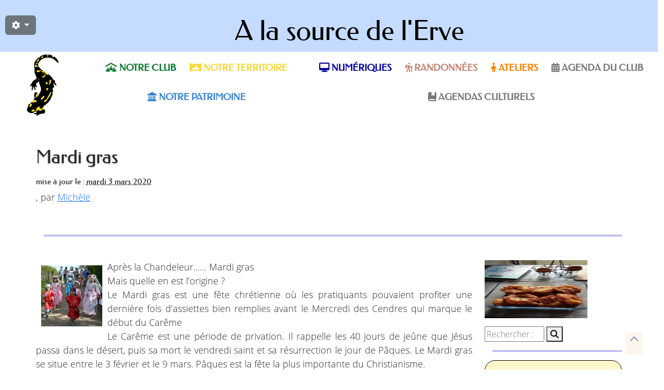

--- FILE ---
content_type: text/html; charset=utf-8
request_url: http://source-de-lerve.fr/Mardi-gras
body_size: 8180
content:
<!DOCTYPE html>
<html dir="ltr" lang="fr" xmlns="http://www.w3.org/1999/xhtml" xml:lang="fr" class="ltr fr no-js"> <!--<![endif]-->
<head>
	<script type='text/javascript'>/*<![CDATA[*/(function(H){H.className=H.className.replace(/\bno-js\b/,'js')})(document.documentElement);/*]]>*/</script>
	<title>Mardi gras - A la source de l'Erve</title>
	<meta name="description" content="Mardi gras" />
	<link rel="canonical" href="http://source-de-lerve.fr/Mardi-gras" />
	<meta http-equiv="Content-Type" content="text/html; charset=utf-8" />
<meta name="viewport" content="width=device-width, initial-scale=1" />


<link rel="alternate" type="application/rss+xml" title="Syndiquer tout le site" href="spip.php?page=backend" />

<script>
var mediabox_settings={"auto_detect":true,"ns":"box","tt_img":true,"sel_g":"#documents_portfolio a[type='image\/jpeg'],#documents_portfolio a[type='image\/png'],#documents_portfolio a[type='image\/gif']","sel_c":".mediabox","str_ssStart":"Diaporama","str_ssStop":"Arr\u00eater","str_cur":"{current}\/{total}","str_prev":"Pr\u00e9c\u00e9dent","str_next":"Suivant","str_close":"Fermer","str_loading":"Chargement\u2026","str_petc":"Taper \u2019Echap\u2019 pour fermer","str_dialTitDef":"Boite de dialogue","str_dialTitMed":"Affichage d\u2019un media","splash_url":"","lity":{"skin":"_simple-dark","maxWidth":"90%","maxHeight":"90%","minWidth":"400px","minHeight":"","slideshow_speed":"2500","opacite":"0.9","defaultCaptionState":"expanded"}};
</script>
<!-- insert_head_css -->
<link rel='stylesheet' href='local/cache-css/38a151d07b937b8632f01cb6f2345a26.css?1768574060' type='text/css' />





<!----> 
 




<script type='text/javascript' src='local/cache-js/99dbbe5f61947740eb1319e0d7fc7afa.js?1766230936'></script>










<!-- insert_head -->






<script>saisies_caracteres_restants = "caractères restants";</script>

<script>
		function afficher_si_show(src) {
			src.slideDown(800);
}
function afficher_si_hide(src) {
	src.slideUp(800);
}
	</script>




<meta name="generator" content="SPIP 4.4.7" />






 

<!-- Matomo -->
<script type="text/javascript">
  var _paq = window._paq || [];
  /* tracker methods like "setCustomDimension" should be called before "trackPageView" */
  _paq.push(["setCookieDomain", "*.source-de-lerve.fr"]);
  _paq.push(['trackPageView']);
  _paq.push(['enableLinkTracking']);
  (function() {
    var u="https://metrique.wf-sip.fr/matomo/";
    _paq.push(['setTrackerUrl', u+'matomo.php']);
    _paq.push(['setSiteId', '56']);
    var d=document, g=d.createElement('script'), s=d.getElementsByTagName('script')[0];
    g.type='text/javascript'; g.async=true; g.defer=true; g.src=u+'matomo.js'; s.parentNode.insertBefore(g,s);
  })();
</script>
<noscript><p><img src="https://metrique.wf-sip.fr/matomo/matomo.php?idsite=56&amp;rec=1" style="border:0;" alt="" /></p></noscript>
<!-- End Matomo Code --></head>
    
<body>
  
<div class="titre-navbar"> 
	<a href="https://source-de-lerve.fr"> A la source de l'Erve </a>
	<div id="reglage" class="dropdown">
          <button class="btn btn-secondary dropdown-toggle" type="button" data-bs-toggle="dropdown" aria-expanded="false">
                    <span class="fa fa-cog"></span> 
                </button>
                <ul class="dropdown-menu">
					<li>
						DYSLEXIE
						<input type="button" value="désactivé" onclick="javascript:document.body.className='divOpensans';" />
						<input type="button" value="activé" onclick="javascript:document.body.className='divDyslexic';" />
					</li>
					<li>
						TAILLE
						<input type="button" value="PLUS grand" onclick="javascript:document.body.style.fontSize='1.6em';" />
						<input type="button" value="normal" onclick="javascript:document.body.style.fontSize='1.2em';" /><input type="button" value="MOINS grand" onclick="javascript:document.body.style.fontSize='.8em';" />
					</li>
            	</ul>
			</div>
</div>

<nav class="navbar navbar-expand-lg" role="navigation">
    <div class="container-fluid">
		
        <a class="navbar-brand" href="https://source-de-lerve.fr">
            <img src='local/cache-vignettes/L62xH120/siteon0-0d01e.png?1752843759' alt='' class='spip_logo spip_logo_left' width='62' height='120' onmouseover='' onmouseout='' />
        </a>

        <button class="navbar-toggler" type="button" data-bs-toggle="collapse" data-bs-target="#NavBar" aria-controls="NavBar" aria-expanded="false" aria-label="Toggle navigation">
             <span class="navbar-toggler-icon"></span>
        </button>
        
        <div id="NavBar" class="navbar-collapse collapse">
		
            <ul class="nav navbar-nav me-auto mb-2 mb-lg-0">	
                
                    <li class="nav-item">
                        <a class="club nav-link" href="-Notre-club-?r=club"> <i class="fa fa-people-roof"></i> Notre club</a>
                    </li>
                
                
                    <li class="nav-item">
                        <a class="terr nav-link" href="-Notre-territoire-?r=terr"> <i class="fa-solid fa-panorama"></i> Notre territoire</a>
                    </li>
                
                
                    <li class="nav-item">
                        <a class="patr nav-link" href="-Notre-patrimoine-?r=patr"> <i class="fa-solid fa-landmark"></i> Notre patrimoine</a>
                    </li>
                
			
			</ul>
			<ul class="nav navbar-nav me-auto mb-2 mb-lg-0">
				
                    <li class="nav-item">
                       	 <a class="nume nav-link" href="-Numeriques-?r=nume"><i class="fa fa-desktop"></i> Numériques</a>
                    </li>
                 

				
                    <li class="nav-item">
                        <a class="rand nav-link" href="-Randonnees-?r=rand"><i class="fa fa-hiking"></i> Randonnées</a>
                    </li>
                 

				
                    <li class="nav-item">
                        <a class="atel nav-link" href="-Ateliers-?r=atel"><i class="fa fa-child"></i> Ateliers</a>
                    </li>
                 
				
				
					<li class="nav-item">
						<a class="agen nav-link" href="Agenda-du-Club"><i class="fa fa-calendar-alt"></i>  Agenda du Club</a>
					</li>
				 
				
				
                    <li class="nav-item">
                        <a class="cult nav-link" href="-Agendas-Culturels-?r=cult"> <i class="fa-solid fa-book-bookmark"></i>  Agendas Culturels</a>
                    </li>
                 
			</ul>
		
        </div>
   
    </div>
</nav>
<div id="section-art" class="container">
      
    <div class="row"> 
        <div class="col">   
            
            <h1 class="crayon article-titre-45 ">
                Mardi gras
            </h1> 
            <h3><abbr class="agenda" title="notez la date dès maintenant"></abbr></h3>
           
            
            
            <p class="info-publi">
				<h6>mise à jour le : <abbr class="published" title="2020-03-03T16:48:02Z">
				mardi 3 mars 2020
				</abbr></h6>
                <span class="sep">, </span>
                <span class="auteurs">par  <span class="vcard author"><a class="url fn spip_in" href="_Michele_">Michèle</a></span></span>
            </p>
            
            <p><br/> <hr class="hr-primary"/> <br/></p>
        </div>
    </div>
    
    <div class="row">

        <div class="col-xs-12 col-md-9">
            
            <div class="crayon article-texte-45 texte"><div class='spip_document_188 spip_document spip_documents spip_document_image spip_documents_left spip_document_left'>
<figure class="spip_doc_inner">


		<img src='IMG/jpg/deguisement.jpg' width="119" height="119" alt='' />
</figure>
</div>
<p>Après la Chandeleur…… Mardi gras<br class='autobr' />
Mais quelle en est l’origine&nbsp;?<br class='autobr' />
Le Mardi gras est une fête chrétienne où les pratiquants pouvaient profiter une dernière fois d’assiettes bien remplies avant le Mercredi des Cendres qui marque le début du Carême<br class='autobr' />
Le Carême est une période de privation.   Il rappelle les 40 jours de jeûne que Jésus passa dans le désert, puis sa mort le vendredi saint et sa résurrection le jour de Pâques. Le Mardi gras se situe entre le 3 février et le 9 mars.  Pâques est la fête la plus importante du Christianisme. <br class='autobr' />
C’est ainsi que Mardi gras est associé aux beignets, aux crêpes et aux mets riches mais aussi aux déguisements, exprimant tous les  plaisirs avant la période plus austère du Carême.<br class='autobr' />
Nous avons fêté cet évènement lors de notre rencontre du mardi 25 février après une partie de belote pour certains et des jeux de société ou simplement des échanges sur divers sujets pour les autres.<br class='autobr' />
Il ne manquait plus que les déguisements, idée à envisager pour l’année prochaine en invitant les enfants du village qui participeraient par exemple au concours du meilleur déguisement et au défilé devant les personnes du club et pourquoi pas dans le village</p></div>

            

            
            

            
        </div>

        <div class="col-xs-12 col-md-3">

            <img src='local/cache-vignettes/L200xH113/arton45-d3c14.jpg?1752879935' alt='' class='spip_logo spip_logo_center' width='200' height='113' onmouseover='' onmouseout='' /> 
			<p> </p>
            <div class="formulaire_spip formulaire_recherche" id="formulaire_recherche">
<form action="spip.php?page=recherche" method="get">
	<div class="editer-groupe">
		<input name="page" value="recherche" type="hidden"
>

		

		<input type="search" class="search text" size="10" name="recherche" id="recherche" accesskey="4" autocapitalize="off" autocorrect="off" placeholder="Rechercher :"/>

		<button type="submit"><i class="fa fa-search"></i></button>
	</div>
</form>
</div>
        
            <p><hr class="hr-primary"/></p>
        
             
            <div class="menu">
                
					
                    <ul>
                        
                        <li><a href="A-l-occasion-du-80e-anniversaire-de-son-deces">À l&#8217;occasion du 80e anniversaire</a></li>
                        
                        <li><a href="Le-lavoir">Le lavoir</a></li>
                        
                        <li><a href="Mardi-gras" class="on">Mardi gras</a></li>
                        
                        <li><a href="La-Chandeleur">La Chandeleur</a></li>
                        
                        <li><a href="Vieilles-pierres">Vieilles pierres</a></li>
                        
                        <li><a href="Vimarce-cartes-postales">Vimarcé - cartes postales</a></li>
                        
                    </ul>
                   
                
            </div>

        </div>

    </div>
</div>

    
<div class="row">
    <div class="col">
        <section id="contacts">
    <p><br/></p>
    <div class="container">
        <div class="row">
		  <div class="col-md-3 col-sm-12 newsletter">
			  <h4>La lettre vous informe des publications et de nos rendez-vous</h4>
			   
			  
 
	<div class="ajax">

<div class="
	formulaire_spip
	formulaire_formidable
	formulaire_formidable_1 formulaire_formidable_inscription_newsletter1 formulaire_formidable-1 "
	  data-avec-afficher_si="true"
	id="formulaire_formidable_inscription_newsletter1"
	>
	
	 
		
	
	 
	 
	<form method="post" action="/Mardi-gras#formulaire_formidable_inscription_newsletter1" enctype="multipart/form-data" data-resume_etapes_futures="null"><div>
				
				<span class="form-hidden"><input name='formulaire_action' type='hidden'
		value='formidable'><input name='formulaire_action_args' type='hidden'
		value='CXUcKbrta+aiAKY+miXXicAzbzC5jplbITMe2rMmhWOH9KOxqY23j/Zhg5viq7FYxZAfvp9Gm1FFgjoKgGkPlw7eILJ84xnp1MIhXJP1gUgMlWnyxCO2/i8ZEC7yZ1tTW6XP3wDO'><input name='formulaire_action_sign' type='hidden'
		value=''><input type="hidden" name="id_formulaire" value="1"/>
<input type="hidden" name="formidable_afficher_apres" value="redirige"/><input type='hidden' name='_jeton' value='d5fe6de5f71ff837070639556cade2d11e94a58454c3e315c5462706f74a1cef' /><!--Saisies : bouton caché pour validation au clavier--><button type="submit" value="1" hidden tabindex="-1" style="display:none"></button><input type="hidden" name="bigup_retrouver_fichiers" value="*:1768841290:297887a64b058f26fc720dae87814e7237b7ef17beed985829317f110a28551e" /></span>
				

				<div class="editer-groupe">
					
					 
					<!--!inserer_saisie_editer-->
		<div class="editer saisie_session_email" style="display: none;">
	<label for="give_me_your_email">Veuillez laisser ce champ vide :</label>
	<input type="text" class="text email" name="email_nobot" id="give_me_your_email" value="" size="10" />
</div><div class="editer editer_listes_diffusion_1 obligatoire saisie_listes_diffusion" data-id="@6939551f986de">
			
			<label  class="editer-label" for="formidable_inscription_newsletter1_listes_diffusion_1">inscription<span class='obligatoire'> (obligatoire)</span></label>

			
			

			

			
			<div class="choix choix_les_infos">
		<input type="radio" name="listes_diffusion_1" class="radio"   required="required" id="champ_formidable_inscription_newsletter1_listes_diffusion_1_1"  value="les_infos" />
		<label for="champ_formidable_inscription_newsletter1_listes_diffusion_1_1">Les Informations de la Source de l’Erve</label>
	</div>
			

			
			

			
			</div>


 
<!--!inserer_saisie_editer-->
		<div class="editer editer_email_1 obligatoire saisie_email" data-id="@69395632df297">
			
			<label  class="editer-label" for="formidable_inscription_newsletter1_email_1">Courriel<span class='obligatoire'> (obligatoire)</span></label>

			
			

			

			
			<p hidden id="format_email_formidable_inscription_newsletter1_email_1">Saisir une adresse email au format vous@fournisseur.fr</p>
<input type="email" name="email_1" class="text  email text_email" id="formidable_inscription_newsletter1_email_1"   required="required" aria-describedby=" format_email_formidable_inscription_newsletter1_email_1" />
			

			
			

			
			</div>


 
<!--!inserer_saisie_editer-->
		<div class="editer editer_input_1 obligatoire saisie_input" data-id="@69395537b32af">
			
			<label  class="editer-label" for="formidable_inscription_newsletter1_input_1">Nom<span class='obligatoire'> (obligatoire)</span></label>

			
			

			

			
			<input type="text" name="input_1" class="text" id="formidable_inscription_newsletter1_input_1"   required="required" />
			

			
			

			
			</div>


 
<!--!inserer_saisie_editer-->
		<div class="editer editer_selection_1 obligatoire saisie_selection" data-id="@6939556817b4e">
			
			<label  class="editer-label" for="formidable_inscription_newsletter1_selection_1">Commune<span class='obligatoire'> (obligatoire)</span></label>

			
			

			

			
			<select   required="required" name="selection_1" id="formidable_inscription_newsletter1_selection_1">

 <option value=""></option>

	
	 
		
	
	
	<option value="Assé-le-Bérenger" >Assé-le-Bérenger</option>
	

	
	 
		
	
	
	<option value="Bais" >Bais</option>
	

	
	 
		
	
	
	<option value="Courcité" >Courcité</option>
	

	
	 
		
	
	
	<option value="Izé" >Izé</option>
	

	
	 
		
	
	
	<option value="Saint-Georges-sur Erve" >Saint-Georges-sur Erve</option>
	

	
	 
		
	
	
	<option value="Saint-Germain-de-Coulamer" >Saint-Germain-de-Coulamer</option>
	

	
	 
		
	
	
	<option value="Saint-Martin-de-Connée" >Saint-Martin-de-Connée</option>
	

	
	 
		
	
	
	<option value="Saint-Pierre-sur-Orthe" >Saint-Pierre-sur-Orthe</option>
	

	
	 
		
	
	
	<option value="Saint-Thoma-de-Courceriers" >Saint-Thoma-de-Courceriers</option>
	

	
	 
		
	
	
	<option value="Sillé-le-Guillaume" >Sillé-le-Guillaume</option>
	

	
	 
		
	
	
	<option value="Vimarcé" >Vimarcé</option>
	

	
	 
		
	
	
	<option value="Voutré" >Voutré</option>
	

	
	 
		
	
	
	<option value="Autre" >Autre</option>
	

</select>
			

			
			

			
			</div>


 
<!--!inserer_saisie_editer-->
		<div class="editer editer_input_2 saisie_input" data-id="@6939563e7b026" data-afficher_si="afficher_si({&quot;champ&quot;:&quot;selection_1&quot;,&quot;total&quot;:&quot;&quot;,&quot;operateur&quot;:&quot;==&quot;,&quot;valeur&quot;:&quot;autre&quot;,&quot;modificateur&quot;:[]})">
			
			<label  class="editer-label" for="formidable_inscription_newsletter1_input_2">code postal</label>

			
			

			

			
			<input type="text" name="input_2" class="text" id="formidable_inscription_newsletter1_input_2" value="codepostal" size="5" minlength="5" maxlength="5" />
			

			
			

			
			</div>


 
<!--!inserer_saisie_editer-->
		<div class="editer editer_mechantrobot saisie_input">
			<style>.editer_mechantrobot{ display: none !important; }</style>
			<label  class="editer-label" for="formidable_inscription_newsletter1_mechantrobot">Veuillez laisser ce champ vide :</label>

			
			

			

			
			<input type="text" name="mechantrobot" class="text" id="formidable_inscription_newsletter1_mechantrobot" />
			

			
			

			
			</div>
				</div>

				
				<!--extra-->
				<p class="boutons" >
	<span class="image_loading"></span>
	
	

	

	
	<button type="submit" class="submit submit_main" value="1" data-label_enregistrer="Valider"><span class="btn__label">Valider</span></button>
</p>			</div></form>
		

			
		
		</div>
 
	</div>

</div> 
		  
         	<div class="col-md-9 col-sm-12">
			<p><br/></p>
			
				<h2>Contacts</h2>
				<p><table class="table spip">
<tbody>
<tr class='row_odd odd'>
<td><div class='spip_document_160 spip_document spip_documents spip_document_image spip_documents_center spip_document_center'>
<figure class="spip_doc_inner">


		<img src='local/cache-vignettes/L152xH120/img_0579-99e36.jpg?1752843760' width='152' height='120' alt='' />
</figure>
</div>
<p><br class='autobr' /></p>
<div class="spip spip-block-center" style="text-align:center;">  <a href="#contact#mc#source-de-lerve.fr#" title="contact..&aring;t..source-de-lerve.fr" onclick="location.href=mc_lancerlien('contact','source-de-lerve.fr'); return false;" class="spip_mail">contact</a> pour un renseignement.   </div></td>
<td><div class='spip_document_3 spip_document spip_documents spip_document_image spip_documents_center spip_document_center'>
<figure class="spip_doc_inner">

 <a href="IMG/jpg/grass-4090098_960_720.jpg"  class="spip_doc_lien mediabox" type="image/jpeg">
		<img src='local/cache-vignettes/L198xH120/grass-4090098_960_720-71932.jpg?1752843760' width='198' height='120' alt='' /></a>
</figure>
</div> 
<p><br class='autobr' /></p>
<div class="spip spip-block-center" style="text-align:center;"> <a href="#president#mc#source-de-lerve.fr#" title="president..&aring;t..source-de-lerve.fr" onclick="location.href=mc_lancerlien('president','source-de-lerve.fr'); return false;" class="spip_mail">president</a> pour apporter votre brin d&#8217;herbe. </div></td>
<td><div class='spip_document_2 spip_document spip_documents spip_document_image spip_documents_center spip_document_center'>
<figure class="spip_doc_inner">

 <a href="IMG/jpg/hacker-4031973_960_720.jpg"  class="spip_doc_lien mediabox" type="image/jpeg">
		<img src='local/cache-vignettes/L173xH120/hacker-4031973_960_720-28c7a.jpg?1752843760' width='173' height='120' alt='' /></a>
</figure>
</div>
<p><br class='autobr' /></p>
<div class="spip spip-block-center" style="text-align:center;"> <a href="#webmaster#mc#source-de-lerve.fr#" title="webmaster..&aring;t..source-de-lerve.fr" onclick="location.href=mc_lancerlien('webmaster','source-de-lerve.fr'); return false;" class="spip_mail">webmaster</a> pour un problème avec le site. </div></td></tr>
</tbody>
</table></p>
                  
            </div> 
        </div>
    </div>  
</section> 


<div id="partenaires">
    <div class="container">
        
        <div class="partenaires text-center col">
            <h2>Nos Partenaires</h2>
            <hr/>
            <h4><table class="table spip">
<tbody>
<tr class='row_odd odd'>
<td><div class='spip_document_116 spip_document spip_documents spip_document_image spip_documents_center spip_document_center'>
<figure class="spip_doc_inner">


		<img src='local/cache-vignettes/L100xH100/logo-la-mairie-6d3cd.png?1752843760' width='100' height='100' alt='' />
</figure>
</div></td>
<td><div class='spip_document_299 spip_document spip_documents spip_document_image spip_documents_center spip_document_center'>
<figure class="spip_doc_inner">


		<img src='local/cache-vignettes/L95xH100/logo_vimartin_200_210-15b00.png?1752843760' width='95' height='100' alt='' />
</figure>
</div></td>
<td><div class='spip_document_115 spip_document spip_documents spip_document_image spip_documents_center spip_document_center'>
<figure class="spip_doc_inner">

 <a href="IMG/jpg/logo_generations_mouvement.jpg"  class="spip_doc_lien mediabox" type="image/jpeg">
		<img src='local/cache-vignettes/L156xH100/logo_generations_mouvement-8412b.jpg?1752843760' width='156' height='100' alt='' /></a>
</figure>
</div></td></tr>
<tr class='row_even even'>
<td><div class='spip_document_314 spip_document spip_documents spip_document_image spip_documents_center spip_document_center'>
<figure class="spip_doc_inner">


		<img src='local/cache-vignettes/L177xH80/logo-msaio-fond-transparent-68d4e.png?1752843760' width='177' height='80' alt='' />
</figure>
</div></td>
<td><div class='spip_document_387 spip_document spip_documents spip_document_image spip_documents_center spip_document_center'>
<figure class="spip_doc_inner">


		<img src='local/cache-vignettes/L270xH80/logo-fbb58.png?1752843760' width='270' height='80' alt='' />
</figure>
</div></td>
<td><div class='spip_document_388 spip_document spip_documents spip_document_image spip_documents_center spip_document_center'>
<figure class="spip_doc_inner">


		<img src='local/cache-vignettes/L220xH100/zone_ecran_-2-4a590.jpg?1752843760' width='220' height='100' alt='' />
</figure>
</div></td></tr>
</tbody>
</table></h4>
        </div>
           
    </div>
</div> 

<footer>
    <div class="container">
        <div id="plan_footer">
            <div class="row justify-content-center">
                
                    <div class="col-md-3 col-xs-6">
                        <h5><a href="-Notre-patrimoine-">Notre patrimoine</a></h5>
                        <div class="cadre_rub">
                            
								<ul>
								
									<li><a class="art_plan_footer" href="Vieilles-pierres">Vieilles pierres</a></li>
								
									<li><a class="art_plan_footer" href="A-l-occasion-du-80e-anniversaire-de-son-deces">À l&#8217;occasion du 80e anniversaire</a></li>
								
									<li><a class="art_plan_footer" href="La-Chandeleur">La Chandeleur</a></li>
								
									<li><a class="art_plan_footer" href="Le-lavoir">Le lavoir</a></li>
								
									<li><a class="art_plan_footer" href="Mardi-gras">Mardi gras</a></li>
								
									<li><a class="art_plan_footer" href="Vimarce-cartes-postales">Vimarcé - cartes postales</a></li>
								
								</ul>
                                                    
                            
                        </div>
                    </div>
                
                    <div class="col-md-3 col-xs-6">
                        <h5><a href="-Notre-club-">Notre club</a></h5>
                        <div class="cadre_rub">
                            
								<ul>
								
									<li><a class="art_plan_footer" href="30-01-2024">30/01/2024</a></li>
								
									<li><a class="art_plan_footer" href="45-ans-deja">45 ans déjà</a></li>
								
									<li><a class="art_plan_footer" href="A-la-Forge">A la Forge</a></li>
								
									<li><a class="art_plan_footer" href="A-nos-claviers">A nos claviers</a></li>
								
									<li><a class="art_plan_footer" href="Anniversaire-du-mois">Anniversaire du mois </a></li>
								
									<li><a class="art_plan_footer" href="Anniverssaire-du-mois">Anniversaire du mois </a></li>
								
								</ul>
                                                    
                            
                        </div>
                    </div>
                
                    <div class="col-md-3 col-xs-6">
                        <h5><a href="-Numeriques-">Numériques</a></h5>
                        <div class="cadre_rub">
                            
								<ul>
								
									<li><a class="art_plan_footer" href="Attention-a-cette-arnaque-a-la-carte-Vitale-2026">Attention à cette arnaque à la "carte Vitale 2026"&nbsp;!</a></li>
								
									<li><a class="art_plan_footer" href="Documentation">Documentation numérique</a></li>
								
									<li><a class="art_plan_footer" href="Pourquoi-un-atelier-numerique">Pourquoi un atelier numérique&nbsp;?</a></li>
								
								</ul>
                                                    
                            
                        </div>
                    </div>
                
                    <div class="col-md-3 col-xs-6">
                        <h5><a href="-Randonnees-">Randonnées</a></h5>
                        <div class="cadre_rub">
                            
								<ul>
								
									<li><a class="art_plan_footer" href="Randonnee-30-09-2023">Randonnée 30/09/2023</a></li>
								
									<li><a class="art_plan_footer" href="Randonnee-du-03-02-2024">Randonnée du 03/02/2024</a></li>
								
									<li><a class="art_plan_footer" href="Randonnee-du-03-03-2023">Randonnée du 03/03/2023</a></li>
								
									<li><a class="art_plan_footer" href="Randonnee-du-05-04-2024">Randonnée du 05/04/2024</a></li>
								
									<li><a class="art_plan_footer" href="Randonnee-du-05-12-2023">Randonnée du 05/12/2023</a></li>
								
									<li><a class="art_plan_footer" href="Randonnee-du-10-11-2023">Randonnée du 10/11/2023</a></li>
								
								</ul>
                                                    
                            
								<ul>
								
									<li><a class="rub_plan_footer" href="-Le-Mont-Saint-Michel-">Le Mont Saint Michel</a></li>
								
								</ul>
                            
                        </div>
                    </div>
                
                    <div class="col-md-3 col-xs-6">
                        <h5><a href="-Ateliers-">Ateliers</a></h5>
                        <div class="cadre_rub">
                            
								<ul>
								
									<li><a class="art_plan_footer" href="Atelier-Memoire-110">Atelier Mémoire</a></li>
								
									<li><a class="art_plan_footer" href="Atelier-Memoire-2025">Atelier Mémoire 2025</a></li>
								
									<li><a class="art_plan_footer" href="Atelier-Nutrition">Atelier Nutrition</a></li>
								
									<li><a class="art_plan_footer" href="Forum-Theatre-Seniors-parlons-de-vous">Forum Théatre &#171;&nbsp;Séniors, parlons de vous&nbsp;!&nbsp;&#187; </a></li>
								
									<li><a class="art_plan_footer" href="Restez-autonome-dans-vos-deplacements">Restez autonome dans vos deplacements&nbsp;!</a></li>
								
									<li><a class="art_plan_footer" href="SCRAPBOOKING">Scrapbooking</a></li>
								
								</ul>
                                                    
                            
                        </div>
                    </div>
                
                    <div class="col-md-3 col-xs-6">
                        <h5><a href="-Agendas-Culturels-">Agendas Culturels</a></h5>
                        <div class="cadre_rub">
                                                    
                            
								<ul>
								
									<li><a class="rub_plan_footer" href="-Agenda-de-Sille-">Agenda de Sillé</a></li>
								
									<li><a class="rub_plan_footer" href="-Agenda-des-Coevrons-">Agenda des Coevrons</a></li>
								
									<li><a class="rub_plan_footer" href="-Autres-agendas-">Autres agendas</a></li>
								
								</ul>
                            
                        </div>
                    </div>
                
            </div> 
        </div>
	
		<a href="#section-top" class="scrollup"> <i class="fa fa-chevron-up"> </i> </a>

    </div>
</footer> 

<div id="copyright">
    <div class="text-center col-sm-12 col-lg-12">
        
			<a href="https://source-de-lerve.fr"> © 2019
	     - 
		2026 | A la source de l&#8217;Erve </a>  
        | <a rel="nofollow" href="spip.php?article3"> Contact</a> 
        | <a rel="nofollow" href="spip.php?article1"> Mentions légales</a> 
        | <a rel="nofollow" href="spip.php?article2"> Données personnelles </a>
            
          | <a href="spip.php?page=login&amp;url=Mardi-gras" rel="nofollow" class='login_modal'> <i class="fa fa-sign-in-alt"></i> Se connecter </a> |
            
        <a href="https://wf-sip.fr" target="_blank">réalisation WF SIP</a> |
        <a href="spip.php?page=backend" rel="alternate" title="Syndiquer tout le site" class="last"> RSS&nbsp;2.0 </a>|
        <a href="https://www.spip.net/" rel="generator" title="Site réalisé avec SPIP"><img src='spip.png?1764929668' alt='SPIP' width='60' height='40' />
    </div>         
</div> 

<script src="squelettes-services/assets/bootstrap-533/js/bootstrap.bundle.min.js"></script>		
<script type="text/javascript">
    $(document).ready(function(){
            $('.scrollup').click(function(){
                $("html, body").animate({scrollTop: 0 }, 1000);
                return false;    
            })
            $(window).scroll(function(){
                if ($(this).scrollTop() > 100) {
                    $('.scrollup').fadeIn();
                } else {
                    $('.scrollup').fadeOut();
                }
            });
		});
	
	const popoverTriggerList = document.querySelectorAll('[data-bs-toggle="popover"]')
	const popoverList = [...popoverTriggerList].map(popoverTriggerEl => new bootstrap.Popover(popoverTriggerEl))
 </script>    </div>
</div>
        

<script type="text/javascript">/*<![CDATA[*/
function mc_lancerlien(a,b){x='ma'+'ilto'+':'+a+'@'+b.replace(/\.\..t\.\./g,'@'); return x;}
jQuery(function(){
	jQuery('.mcrypt').empty().append('@');
	jQuery('a.spip_mail').attr('title',function(i, val) { if(val) return val.replace(/\.\..t\.\./g,'@');});
});/*]]>*/</script></body>
</html>
